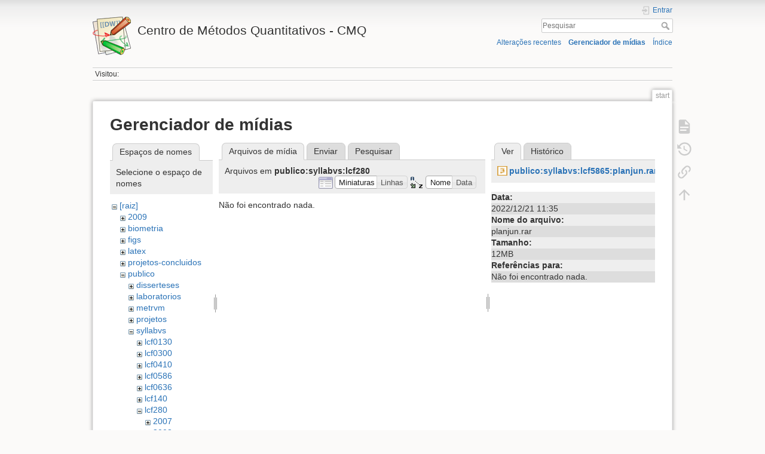

--- FILE ---
content_type: text/html; charset=utf-8
request_url: http://cmq.esalq.usp.br/wiki/doku.php?id=start&ns=publico%3Asyllabvs%3Alcf280&tab_files=files&do=media&tab_details=view&image=publico%3Asyllabvs%3Alcf5865%3Aplanjun.rar
body_size: 5030
content:
<!DOCTYPE html>
<html lang="pt-br" dir="ltr" class="no-js">
<head>
    <meta charset="utf-8" />
    <title>start [Centro de Métodos Quantitativos - CMQ]</title>
    <script>(function(H){H.className=H.className.replace(/\bno-js\b/,'js')})(document.documentElement)</script>
    <meta name="generator" content="DokuWiki"/>
<meta name="theme-color" content="#008800"/>
<meta name="robots" content="noindex,nofollow"/>
<link rel="search" type="application/opensearchdescription+xml" href="/wiki/lib/exe/opensearch.php" title="Centro de Métodos Quantitativos - CMQ"/>
<link rel="start" href="/wiki/"/>
<link rel="contents" href="/wiki/doku.php?id=start&amp;do=index" title="Índice"/>
<link rel="manifest" href="/wiki/lib/exe/manifest.php"/>
<link rel="alternate" type="application/rss+xml" title="Alterações recentes" href="/wiki/feed.php"/>
<link rel="alternate" type="application/rss+xml" title="Domínio atual" href="/wiki/feed.php?mode=list&amp;ns="/>
<link rel="alternate" type="text/html" title="HTML simples" href="/wiki/doku.php?do=export_xhtml&amp;id=start"/>
<link rel="alternate" type="text/plain" title="Marcação wiki" href="/wiki/doku.php?do=export_raw&amp;id=start"/>
<link rel="stylesheet" href="/wiki/lib/exe/css.php?t=dokuwiki&amp;tseed=eb797717594625de7544f55c0e298651"/>
<!--[if gte IE 9]><!-->
<script >/*<![CDATA[*/var NS='';var JSINFO = {"plugins":{"vshare":{"youtube":"youtube\\.com\/.*[&?]v=([a-z0-9_\\-]+)","vimeo":"vimeo\\.com\\\/(\\d+)","slideshare":"slideshare.*id=(\\d+)","dailymotion":"dailymotion\\.com\/video\/([a-z0-9]+)","archiveorg":"archive\\.org\/(?:embed|details)\/([a-zA-Z0-9_\\-]+)","soundcloud":"soundcloud\\.com\/([\\w-]+\/[\\w-]+)","niconico":"nicovideo\\.jp\/watch\/(sm[0-9]+)","bitchute":"bitchute\\.com\\\/video\\\/([a-zA-Z0-9_\\-]+)","coub":"coub\\.com\\\/view\\\/([a-zA-Z0-9_\\-]+)","odysee":"odysee\\.com\/\\$\/(?:embed|download)\/([-%_?=\/a-zA-Z0-9]+)","youku":"v\\.youku\\.com\/v_show\/id_([0-9A-Za-z=]+)\\.html","bilibili":"bilibili\\.com\\\/video\\\/(BV[0-9A-Za-z]+)","msoffice":"(?:office\\.com.*[&?]videoid=([a-z0-9\\-]+))","msstream":"microsoftstream\\.com\\\/video\\\/([a-f0-9\\-]{36})"}},"id":"start","namespace":"","ACT":"media","useHeadingNavigation":0,"useHeadingContent":0};
/*!]]>*/</script>
<script src="/wiki/lib/exe/jquery.php?tseed=f0349b609f9b91a485af8fd8ecd4aea4" defer="defer">/*<![CDATA[*/
/*!]]>*/</script>
<script src="/wiki/lib/exe/js.php?t=dokuwiki&amp;tseed=eb797717594625de7544f55c0e298651" defer="defer">/*<![CDATA[*/
/*!]]>*/</script>
<!--<![endif]-->
    <meta name="viewport" content="width=device-width,initial-scale=1" />
    <link rel="shortcut icon" href="/wiki/lib/tpl/dokuwiki/images/favicon.ico" />
<link rel="apple-touch-icon" href="/wiki/lib/tpl/dokuwiki/images/apple-touch-icon.png" />
    </head>

<body>
    <div id="dokuwiki__site"><div id="dokuwiki__top" class="site dokuwiki mode_media tpl_dokuwiki   home  hasSidebar">

        
<!-- ********** HEADER ********** -->
<header id="dokuwiki__header"><div class="pad group">

    
    <div class="headings group">
        <ul class="a11y skip">
            <li><a href="#dokuwiki__content">ir para o conteúdo</a></li>
        </ul>

        <h1 class="logo"><a href="/wiki/doku.php?id=start"  accesskey="h" title="Início [h]"><img src="/wiki/lib/tpl/dokuwiki/images/logo.png" width="64" height="64" alt="" /> <span>Centro de Métodos Quantitativos - CMQ</span></a></h1>
            </div>

    <div class="tools group">
        <!-- USER TOOLS -->
                    <div id="dokuwiki__usertools">
                <h3 class="a11y">Ferramentas do usuário</h3>
                <ul>
                    <li class="action login"><a href="/wiki/doku.php?id=start&amp;do=login&amp;sectok=" title="Entrar" rel="nofollow"><span>Entrar</span><svg xmlns="http://www.w3.org/2000/svg" width="24" height="24" viewBox="0 0 24 24"><path d="M10 17.25V14H3v-4h7V6.75L15.25 12 10 17.25M8 2h9a2 2 0 0 1 2 2v16a2 2 0 0 1-2 2H8a2 2 0 0 1-2-2v-4h2v4h9V4H8v4H6V4a2 2 0 0 1 2-2z"/></svg></a></li>                </ul>
            </div>
        
        <!-- SITE TOOLS -->
        <div id="dokuwiki__sitetools">
            <h3 class="a11y">Ferramentas do site</h3>
            <form action="/wiki/doku.php?id=start" method="get" role="search" class="search doku_form" id="dw__search" accept-charset="utf-8"><input type="hidden" name="do" value="search" /><input type="hidden" name="id" value="start" /><div class="no"><input name="q" type="text" class="edit" title="[F]" accesskey="f" placeholder="Pesquisar" autocomplete="on" id="qsearch__in" value="" /><button value="1" type="submit" title="Pesquisar">Pesquisar</button><div id="qsearch__out" class="ajax_qsearch JSpopup"></div></div></form>            <div class="mobileTools">
                <form action="/wiki/doku.php" method="get" accept-charset="utf-8"><div class="no"><input type="hidden" name="id" value="start" /><select name="do" class="edit quickselect" title="Ferramentas"><option value="">Ferramentas</option><optgroup label="Ferramentas da página"><option value="">Mostrar página</option><option value="revisions">Revisões anteriores</option><option value="backlink">Links reversos</option></optgroup><optgroup label="Ferramentas do site"><option value="recent">Alterações recentes</option><option value="media">Gerenciador de mídias</option><option value="index">Índice</option></optgroup><optgroup label="Ferramentas do usuário"><option value="login">Entrar</option></optgroup></select><button type="submit">&gt;</button></div></form>            </div>
            <ul>
                <li class="action recent"><a href="/wiki/doku.php?id=start&amp;do=recent" title="Alterações recentes [r]" rel="nofollow" accesskey="r">Alterações recentes</a></li><li class="action media"><a href="/wiki/doku.php?id=start&amp;do=media&amp;ns=" title="Gerenciador de mídias" rel="nofollow">Gerenciador de mídias</a></li><li class="action index"><a href="/wiki/doku.php?id=start&amp;do=index" title="Índice [x]" accesskey="x">Índice</a></li>            </ul>
        </div>

    </div>

    <!-- BREADCRUMBS -->
            <div class="breadcrumbs">
                                        <div class="trace"><span class="bchead">Visitou:</span></div>
                    </div>
    
    <hr class="a11y" />
</div></header><!-- /header -->

        <div class="wrapper group">

            
            <!-- ********** CONTENT ********** -->
            <main id="dokuwiki__content"><div class="pad group">
                
                <div class="pageId"><span>start</span></div>

                <div class="page group">
                                                            <!-- wikipage start -->
                    <div id="mediamanager__page">
<h1>Gerenciador de mídias</h1>
<div class="panel namespaces">
<h2>Espaços de nomes</h2>
<div class="panelHeader">Selecione o espaço de nomes</div>
<div class="panelContent" id="media__tree">

<ul class="idx">
<li class="media level0 open"><img src="/wiki/lib/images/minus.gif" alt="−" /><div class="li"><a href="/wiki/doku.php?id=start&amp;ns=&amp;tab_files=files&amp;do=media&amp;tab_details=view&amp;image=publico%3Asyllabvs%3Alcf5865%3Aplanjun.rar" class="idx_dir">[raiz]</a></div>
<ul class="idx">
<li class="media level1 closed"><img src="/wiki/lib/images/plus.gif" alt="+" /><div class="li"><a href="/wiki/doku.php?id=start&amp;ns=2009&amp;tab_files=files&amp;do=media&amp;tab_details=view&amp;image=publico%3Asyllabvs%3Alcf5865%3Aplanjun.rar" class="idx_dir">2009</a></div></li>
<li class="media level1 closed"><img src="/wiki/lib/images/plus.gif" alt="+" /><div class="li"><a href="/wiki/doku.php?id=start&amp;ns=biometria&amp;tab_files=files&amp;do=media&amp;tab_details=view&amp;image=publico%3Asyllabvs%3Alcf5865%3Aplanjun.rar" class="idx_dir">biometria</a></div></li>
<li class="media level1 closed"><img src="/wiki/lib/images/plus.gif" alt="+" /><div class="li"><a href="/wiki/doku.php?id=start&amp;ns=figs&amp;tab_files=files&amp;do=media&amp;tab_details=view&amp;image=publico%3Asyllabvs%3Alcf5865%3Aplanjun.rar" class="idx_dir">figs</a></div></li>
<li class="media level1 closed"><img src="/wiki/lib/images/plus.gif" alt="+" /><div class="li"><a href="/wiki/doku.php?id=start&amp;ns=latex&amp;tab_files=files&amp;do=media&amp;tab_details=view&amp;image=publico%3Asyllabvs%3Alcf5865%3Aplanjun.rar" class="idx_dir">latex</a></div></li>
<li class="media level1 closed"><img src="/wiki/lib/images/plus.gif" alt="+" /><div class="li"><a href="/wiki/doku.php?id=start&amp;ns=projetos-concluidos&amp;tab_files=files&amp;do=media&amp;tab_details=view&amp;image=publico%3Asyllabvs%3Alcf5865%3Aplanjun.rar" class="idx_dir">projetos-concluidos</a></div></li>
<li class="media level1 open"><img src="/wiki/lib/images/minus.gif" alt="−" /><div class="li"><a href="/wiki/doku.php?id=start&amp;ns=publico&amp;tab_files=files&amp;do=media&amp;tab_details=view&amp;image=publico%3Asyllabvs%3Alcf5865%3Aplanjun.rar" class="idx_dir">publico</a></div>
<ul class="idx">
<li class="media level2 closed"><img src="/wiki/lib/images/plus.gif" alt="+" /><div class="li"><a href="/wiki/doku.php?id=start&amp;ns=publico%3Adisserteses&amp;tab_files=files&amp;do=media&amp;tab_details=view&amp;image=publico%3Asyllabvs%3Alcf5865%3Aplanjun.rar" class="idx_dir">disserteses</a></div></li>
<li class="media level2 closed"><img src="/wiki/lib/images/plus.gif" alt="+" /><div class="li"><a href="/wiki/doku.php?id=start&amp;ns=publico%3Alaboratorios&amp;tab_files=files&amp;do=media&amp;tab_details=view&amp;image=publico%3Asyllabvs%3Alcf5865%3Aplanjun.rar" class="idx_dir">laboratorios</a></div></li>
<li class="media level2 closed"><img src="/wiki/lib/images/plus.gif" alt="+" /><div class="li"><a href="/wiki/doku.php?id=start&amp;ns=publico%3Ametrvm&amp;tab_files=files&amp;do=media&amp;tab_details=view&amp;image=publico%3Asyllabvs%3Alcf5865%3Aplanjun.rar" class="idx_dir">metrvm</a></div></li>
<li class="media level2 closed"><img src="/wiki/lib/images/plus.gif" alt="+" /><div class="li"><a href="/wiki/doku.php?id=start&amp;ns=publico%3Aprojetos&amp;tab_files=files&amp;do=media&amp;tab_details=view&amp;image=publico%3Asyllabvs%3Alcf5865%3Aplanjun.rar" class="idx_dir">projetos</a></div></li>
<li class="media level2 open"><img src="/wiki/lib/images/minus.gif" alt="−" /><div class="li"><a href="/wiki/doku.php?id=start&amp;ns=publico%3Asyllabvs&amp;tab_files=files&amp;do=media&amp;tab_details=view&amp;image=publico%3Asyllabvs%3Alcf5865%3Aplanjun.rar" class="idx_dir">syllabvs</a></div>
<ul class="idx">
<li class="media level3 closed"><img src="/wiki/lib/images/plus.gif" alt="+" /><div class="li"><a href="/wiki/doku.php?id=start&amp;ns=publico%3Asyllabvs%3Alcf0130&amp;tab_files=files&amp;do=media&amp;tab_details=view&amp;image=publico%3Asyllabvs%3Alcf5865%3Aplanjun.rar" class="idx_dir">lcf0130</a></div></li>
<li class="media level3 closed"><img src="/wiki/lib/images/plus.gif" alt="+" /><div class="li"><a href="/wiki/doku.php?id=start&amp;ns=publico%3Asyllabvs%3Alcf0300&amp;tab_files=files&amp;do=media&amp;tab_details=view&amp;image=publico%3Asyllabvs%3Alcf5865%3Aplanjun.rar" class="idx_dir">lcf0300</a></div></li>
<li class="media level3 closed"><img src="/wiki/lib/images/plus.gif" alt="+" /><div class="li"><a href="/wiki/doku.php?id=start&amp;ns=publico%3Asyllabvs%3Alcf0410&amp;tab_files=files&amp;do=media&amp;tab_details=view&amp;image=publico%3Asyllabvs%3Alcf5865%3Aplanjun.rar" class="idx_dir">lcf0410</a></div></li>
<li class="media level3 closed"><img src="/wiki/lib/images/plus.gif" alt="+" /><div class="li"><a href="/wiki/doku.php?id=start&amp;ns=publico%3Asyllabvs%3Alcf0586&amp;tab_files=files&amp;do=media&amp;tab_details=view&amp;image=publico%3Asyllabvs%3Alcf5865%3Aplanjun.rar" class="idx_dir">lcf0586</a></div></li>
<li class="media level3 closed"><img src="/wiki/lib/images/plus.gif" alt="+" /><div class="li"><a href="/wiki/doku.php?id=start&amp;ns=publico%3Asyllabvs%3Alcf0636&amp;tab_files=files&amp;do=media&amp;tab_details=view&amp;image=publico%3Asyllabvs%3Alcf5865%3Aplanjun.rar" class="idx_dir">lcf0636</a></div></li>
<li class="media level3 closed"><img src="/wiki/lib/images/plus.gif" alt="+" /><div class="li"><a href="/wiki/doku.php?id=start&amp;ns=publico%3Asyllabvs%3Alcf140&amp;tab_files=files&amp;do=media&amp;tab_details=view&amp;image=publico%3Asyllabvs%3Alcf5865%3Aplanjun.rar" class="idx_dir">lcf140</a></div></li>
<li class="media level3 open"><img src="/wiki/lib/images/minus.gif" alt="−" /><div class="li"><a href="/wiki/doku.php?id=start&amp;ns=publico%3Asyllabvs%3Alcf280&amp;tab_files=files&amp;do=media&amp;tab_details=view&amp;image=publico%3Asyllabvs%3Alcf5865%3Aplanjun.rar" class="idx_dir">lcf280</a></div>
<ul class="idx">
<li class="media level4 closed"><img src="/wiki/lib/images/plus.gif" alt="+" /><div class="li"><a href="/wiki/doku.php?id=start&amp;ns=publico%3Asyllabvs%3Alcf280%3A2007&amp;tab_files=files&amp;do=media&amp;tab_details=view&amp;image=publico%3Asyllabvs%3Alcf5865%3Aplanjun.rar" class="idx_dir">2007</a></div></li>
<li class="media level4 closed"><img src="/wiki/lib/images/plus.gif" alt="+" /><div class="li"><a href="/wiki/doku.php?id=start&amp;ns=publico%3Asyllabvs%3Alcf280%3A2008&amp;tab_files=files&amp;do=media&amp;tab_details=view&amp;image=publico%3Asyllabvs%3Alcf5865%3Aplanjun.rar" class="idx_dir">2008</a></div></li>
</ul>
</li>
<li class="media level3 closed"><img src="/wiki/lib/images/plus.gif" alt="+" /><div class="li"><a href="/wiki/doku.php?id=start&amp;ns=publico%3Asyllabvs%3Alcf510&amp;tab_files=files&amp;do=media&amp;tab_details=view&amp;image=publico%3Asyllabvs%3Alcf5865%3Aplanjun.rar" class="idx_dir">lcf510</a></div></li>
<li class="media level3 closed"><img src="/wiki/lib/images/plus.gif" alt="+" /><div class="li"><a href="/wiki/doku.php?id=start&amp;ns=publico%3Asyllabvs%3Alcf685&amp;tab_files=files&amp;do=media&amp;tab_details=view&amp;image=publico%3Asyllabvs%3Alcf5865%3Aplanjun.rar" class="idx_dir">lcf685</a></div></li>
<li class="media level3 closed"><img src="/wiki/lib/images/plus.gif" alt="+" /><div class="li"><a href="/wiki/doku.php?id=start&amp;ns=publico%3Asyllabvs%3Alcf1581&amp;tab_files=files&amp;do=media&amp;tab_details=view&amp;image=publico%3Asyllabvs%3Alcf5865%3Aplanjun.rar" class="idx_dir">lcf1581</a></div></li>
<li class="media level3 closed"><img src="/wiki/lib/images/plus.gif" alt="+" /><div class="li"><a href="/wiki/doku.php?id=start&amp;ns=publico%3Asyllabvs%3Alcf5710&amp;tab_files=files&amp;do=media&amp;tab_details=view&amp;image=publico%3Asyllabvs%3Alcf5865%3Aplanjun.rar" class="idx_dir">lcf5710</a></div></li>
<li class="media level3 closed"><img src="/wiki/lib/images/plus.gif" alt="+" /><div class="li"><a href="/wiki/doku.php?id=start&amp;ns=publico%3Asyllabvs%3Alcf5759&amp;tab_files=files&amp;do=media&amp;tab_details=view&amp;image=publico%3Asyllabvs%3Alcf5865%3Aplanjun.rar" class="idx_dir">lcf5759</a></div></li>
<li class="media level3 closed"><img src="/wiki/lib/images/plus.gif" alt="+" /><div class="li"><a href="/wiki/doku.php?id=start&amp;ns=publico%3Asyllabvs%3Alcf5759a&amp;tab_files=files&amp;do=media&amp;tab_details=view&amp;image=publico%3Asyllabvs%3Alcf5865%3Aplanjun.rar" class="idx_dir">lcf5759a</a></div></li>
<li class="media level3 closed"><img src="/wiki/lib/images/plus.gif" alt="+" /><div class="li"><a href="/wiki/doku.php?id=start&amp;ns=publico%3Asyllabvs%3Alcf5865&amp;tab_files=files&amp;do=media&amp;tab_details=view&amp;image=publico%3Asyllabvs%3Alcf5865%3Aplanjun.rar" class="idx_dir">lcf5865</a></div></li>
<li class="media level3 closed"><img src="/wiki/lib/images/plus.gif" alt="+" /><div class="li"><a href="/wiki/doku.php?id=start&amp;ns=publico%3Asyllabvs%3Alcf5875&amp;tab_files=files&amp;do=media&amp;tab_details=view&amp;image=publico%3Asyllabvs%3Alcf5865%3Aplanjun.rar" class="idx_dir">lcf5875</a></div></li>
</ul>
</li>
<li class="media level2 closed"><img src="/wiki/lib/images/plus.gif" alt="+" /><div class="li"><a href="/wiki/doku.php?id=start&amp;ns=publico%3Athesesillystyle&amp;tab_files=files&amp;do=media&amp;tab_details=view&amp;image=publico%3Asyllabvs%3Alcf5865%3Aplanjun.rar" class="idx_dir">thesesillystyle</a></div></li>
<li class="media level2 closed"><img src="/wiki/lib/images/plus.gif" alt="+" /><div class="li"><a href="/wiki/doku.php?id=start&amp;ns=publico%3Atutoriais&amp;tab_files=files&amp;do=media&amp;tab_details=view&amp;image=publico%3Asyllabvs%3Alcf5865%3Aplanjun.rar" class="idx_dir">tutoriais</a></div></li>
<li class="media level2 closed"><img src="/wiki/lib/images/plus.gif" alt="+" /><div class="li"><a href="/wiki/doku.php?id=start&amp;ns=publico%3Ausers&amp;tab_files=files&amp;do=media&amp;tab_details=view&amp;image=publico%3Asyllabvs%3Alcf5865%3Aplanjun.rar" class="idx_dir">users</a></div></li>
</ul>
</li>
<li class="media level1 closed"><img src="/wiki/lib/images/plus.gif" alt="+" /><div class="li"><a href="/wiki/doku.php?id=start&amp;ns=texit&amp;tab_files=files&amp;do=media&amp;tab_details=view&amp;image=publico%3Asyllabvs%3Alcf5865%3Aplanjun.rar" class="idx_dir">texit</a></div></li>
<li class="media level1 closed"><img src="/wiki/lib/images/plus.gif" alt="+" /><div class="li"><a href="/wiki/doku.php?id=start&amp;ns=tutoriais&amp;tab_files=files&amp;do=media&amp;tab_details=view&amp;image=publico%3Asyllabvs%3Alcf5865%3Aplanjun.rar" class="idx_dir">tutoriais</a></div></li>
<li class="media level1 closed"><img src="/wiki/lib/images/plus.gif" alt="+" /><div class="li"><a href="/wiki/doku.php?id=start&amp;ns=users&amp;tab_files=files&amp;do=media&amp;tab_details=view&amp;image=publico%3Asyllabvs%3Alcf5865%3Aplanjun.rar" class="idx_dir">users</a></div></li>
<li class="media level1 closed"><img src="/wiki/lib/images/plus.gif" alt="+" /><div class="li"><a href="/wiki/doku.php?id=start&amp;ns=wiki&amp;tab_files=files&amp;do=media&amp;tab_details=view&amp;image=publico%3Asyllabvs%3Alcf5865%3Aplanjun.rar" class="idx_dir">wiki</a></div></li>
</ul></li>
</ul>
</div>
</div>
<div class="panel filelist">
<h2 class="a11y">Arquivos de mídia</h2>
<ul class="tabs">
<li><strong>Arquivos de mídia</strong></li>
<li><a href="/wiki/doku.php?id=start&amp;tab_files=upload&amp;do=media&amp;tab_details=view&amp;image=publico%3Asyllabvs%3Alcf5865%3Aplanjun.rar&amp;ns=publico%3Asyllabvs%3Alcf280">Enviar</a></li>
<li><a href="/wiki/doku.php?id=start&amp;tab_files=search&amp;do=media&amp;tab_details=view&amp;image=publico%3Asyllabvs%3Alcf5865%3Aplanjun.rar&amp;ns=publico%3Asyllabvs%3Alcf280">Pesquisar</a></li>
</ul>
<div class="panelHeader">
<h3>Arquivos em <strong>publico:syllabvs:lcf280</strong></h3>
<form method="get" action="/wiki/doku.php?id=start" class="options doku_form" accept-charset="utf-8"><input type="hidden" name="sectok" value="" /><input type="hidden" name="do" value="media" /><input type="hidden" name="tab_files" value="files" /><input type="hidden" name="tab_details" value="view" /><input type="hidden" name="image" value="publico:syllabvs:lcf5865:planjun.rar" /><input type="hidden" name="ns" value="publico:syllabvs:lcf280" /><div class="no"><ul>
<li class="listType"><label for="listType__thumbs" class="thumbs">
<input name="list_dwmedia" type="radio" value="thumbs" id="listType__thumbs" class="thumbs" checked="checked" />
<span>Miniaturas</span>
</label><label for="listType__rows" class="rows">
<input name="list_dwmedia" type="radio" value="rows" id="listType__rows" class="rows" />
<span>Linhas</span>
</label></li>
<li class="sortBy"><label for="sortBy__name" class="name">
<input name="sort_dwmedia" type="radio" value="name" id="sortBy__name" class="name" checked="checked" />
<span>Nome</span>
</label><label for="sortBy__date" class="date">
<input name="sort_dwmedia" type="radio" value="date" id="sortBy__date" class="date" />
<span>Data</span>
</label></li>
<li><button value="1" type="submit">Aplicar</button></li>
</ul>
</div></form></div>
<div class="panelContent">
<div class="nothing">Não foi encontrado nada.</div>
</div>
</div>
<div class="panel file">
<h2 class="a11y">Arquivo</h2>
<ul class="tabs">
<li><strong>Ver</strong></li>
<li><a href="/wiki/doku.php?id=start&amp;tab_details=history&amp;do=media&amp;tab_files=files&amp;image=publico%3Asyllabvs%3Alcf5865%3Aplanjun.rar&amp;ns=publico%3Asyllabvs%3Alcf280">Histórico</a></li>
</ul>
<div class="panelHeader"><h3><strong><a href="/wiki/lib/exe/fetch.php?media=publico:syllabvs:lcf5865:planjun.rar" class="select mediafile mf_rar" title="Ver o arquivo original">publico:syllabvs:lcf5865:planjun.rar</a></strong></h3></div>
<div class="panelContent">
<ul class="actions"></ul><dl>
<dt>Data:</dt><dd>2022/12/21 11:35</dd>
<dt>Nome do arquivo:</dt><dd>planjun.rar</dd>
<dt>Tamanho:</dt><dd>12MB</dd>
</dl>
<dl>
<dt>Referências para:</dt><dd>Não foi encontrado nada.</dd></dl>
</div>
</div>
</div>

                    <!-- wikipage stop -->
                                    </div>

                <div class="docInfo"><bdi>start.txt</bdi> · Última modificação: 2024/02/02 19:59 por <bdi>jlpolize</bdi></div>

                
                <hr class="a11y" />
            </div></main><!-- /content -->

            <!-- PAGE ACTIONS -->
            <nav id="dokuwiki__pagetools" aria-labelledby="dokuwiki__pagetools__heading">
                <h3 class="a11y" id="dokuwiki__pagetools__heading">Ferramentas da página</h3>
                <div class="tools">
                    <ul>
                        <li class="show"><a href="/wiki/doku.php?id=start&amp;do=" title="Mostrar página [v]" rel="nofollow" accesskey="v"><span>Mostrar página</span><svg xmlns="http://www.w3.org/2000/svg" width="24" height="24" viewBox="0 0 24 24"><path d="M13 9h5.5L13 3.5V9M6 2h8l6 6v12a2 2 0 0 1-2 2H6a2 2 0 0 1-2-2V4c0-1.11.89-2 2-2m9 16v-2H6v2h9m3-4v-2H6v2h12z"/></svg></a></li><li class="revs"><a href="/wiki/doku.php?id=start&amp;do=revisions" title="Revisões anteriores [o]" rel="nofollow" accesskey="o"><span>Revisões anteriores</span><svg xmlns="http://www.w3.org/2000/svg" width="24" height="24" viewBox="0 0 24 24"><path d="M11 7v5.11l4.71 2.79.79-1.28-4-2.37V7m0-5C8.97 2 5.91 3.92 4.27 6.77L2 4.5V11h6.5L5.75 8.25C6.96 5.73 9.5 4 12.5 4a7.5 7.5 0 0 1 7.5 7.5 7.5 7.5 0 0 1-7.5 7.5c-3.27 0-6.03-2.09-7.06-5h-2.1c1.1 4.03 4.77 7 9.16 7 5.24 0 9.5-4.25 9.5-9.5A9.5 9.5 0 0 0 12.5 2z"/></svg></a></li><li class="backlink"><a href="/wiki/doku.php?id=start&amp;do=backlink" title="Links reversos" rel="nofollow"><span>Links reversos</span><svg xmlns="http://www.w3.org/2000/svg" width="24" height="24" viewBox="0 0 24 24"><path d="M10.59 13.41c.41.39.41 1.03 0 1.42-.39.39-1.03.39-1.42 0a5.003 5.003 0 0 1 0-7.07l3.54-3.54a5.003 5.003 0 0 1 7.07 0 5.003 5.003 0 0 1 0 7.07l-1.49 1.49c.01-.82-.12-1.64-.4-2.42l.47-.48a2.982 2.982 0 0 0 0-4.24 2.982 2.982 0 0 0-4.24 0l-3.53 3.53a2.982 2.982 0 0 0 0 4.24m2.82-4.24c.39-.39 1.03-.39 1.42 0a5.003 5.003 0 0 1 0 7.07l-3.54 3.54a5.003 5.003 0 0 1-7.07 0 5.003 5.003 0 0 1 0-7.07l1.49-1.49c-.01.82.12 1.64.4 2.43l-.47.47a2.982 2.982 0 0 0 0 4.24 2.982 2.982 0 0 0 4.24 0l3.53-3.53a2.982 2.982 0 0 0 0-4.24.973.973 0 0 1 0-1.42z"/></svg></a></li><li class="top"><a href="#dokuwiki__top" title="Voltar ao topo [t]" rel="nofollow" accesskey="t"><span>Voltar ao topo</span><svg xmlns="http://www.w3.org/2000/svg" width="24" height="24" viewBox="0 0 24 24"><path d="M13 20h-2V8l-5.5 5.5-1.42-1.42L12 4.16l7.92 7.92-1.42 1.42L13 8v12z"/></svg></a></li>                    </ul>
                </div>
            </nav>
        </div><!-- /wrapper -->

        
<!-- ********** FOOTER ********** -->
<footer id="dokuwiki__footer"><div class="pad">
    <div class="license">Exceto onde for informado ao contrário, o conteúdo neste wiki está sob a seguinte licença: <bdi><a href="https://creativecommons.org/licenses/by-sa/4.0/deed.pt-br" rel="license" class="urlextern">CC Attribution-Share Alike 4.0 International</a></bdi></div>
    <div class="buttons">
        <a href="https://creativecommons.org/licenses/by-sa/4.0/deed.pt-br" rel="license"><img src="/wiki/lib/images/license/button/cc-by-sa.png" alt="CC Attribution-Share Alike 4.0 International" /></a>        <a href="https://www.dokuwiki.org/donate" title="Donate" ><img
            src="/wiki/lib/tpl/dokuwiki/images/button-donate.gif" width="80" height="15" alt="Donate" /></a>
        <a href="https://php.net" title="Powered by PHP" ><img
            src="/wiki/lib/tpl/dokuwiki/images/button-php.gif" width="80" height="15" alt="Powered by PHP" /></a>
        <a href="//validator.w3.org/check/referer" title="Valid HTML5" ><img
            src="/wiki/lib/tpl/dokuwiki/images/button-html5.png" width="80" height="15" alt="Valid HTML5" /></a>
        <a href="//jigsaw.w3.org/css-validator/check/referer?profile=css3" title="Valid CSS" ><img
            src="/wiki/lib/tpl/dokuwiki/images/button-css.png" width="80" height="15" alt="Valid CSS" /></a>
        <a href="https://dokuwiki.org/" title="Driven by DokuWiki" ><img
            src="/wiki/lib/tpl/dokuwiki/images/button-dw.png" width="80" height="15"
            alt="Driven by DokuWiki" /></a>
    </div>

    </div></footer><!-- /footer -->
    </div></div><!-- /site -->

    <div class="no"><img src="/wiki/lib/exe/taskrunner.php?id=start&amp;1769411052" width="2" height="1" alt="" /></div>
    <div id="screen__mode" class="no"></div></body>
</html>
